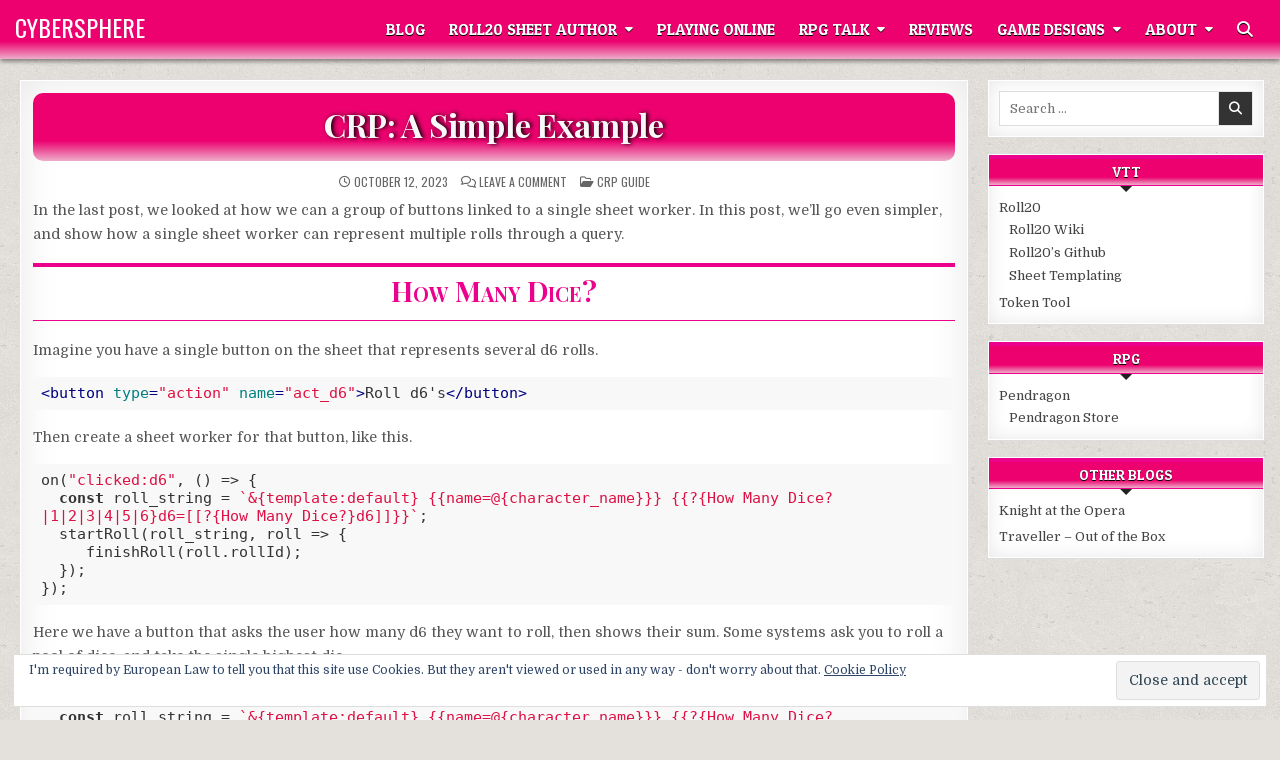

--- FILE ---
content_type: text/html; charset=UTF-8
request_url: https://cybersphere.me/crp-a-simple-example/
body_size: 22257
content:
<!DOCTYPE html>
<html lang="en-US">
<head>
<meta charset="UTF-8">
<meta name="viewport" content="width=device-width, initial-scale=1.0">
<link rel="profile" href="http://gmpg.org/xfn/11">
<meta name='robots' content='index, follow, max-image-preview:large, max-snippet:-1, max-video-preview:-1' />
	<style>img:is([sizes="auto" i], [sizes^="auto," i]) { contain-intrinsic-size: 3000px 1500px }</style>
	
	<!-- This site is optimized with the Yoast SEO plugin v26.8 - https://yoast.com/product/yoast-seo-wordpress/ -->
	<title>CRP: A Simple Example - Cybersphere</title>
	<link rel="canonical" href="https://cybersphere.me/crp-a-simple-example/" />
	<meta property="og:locale" content="en_US" />
	<meta property="og:type" content="article" />
	<meta property="og:title" content="CRP: A Simple Example - Cybersphere" />
	<meta property="og:description" content="Creating a very simple CRP button and worker, to demonstrate what CRP looks like." />
	<meta property="og:url" content="https://cybersphere.me/crp-a-simple-example/" />
	<meta property="og:site_name" content="Cybersphere" />
	<meta property="article:published_time" content="2023-10-12T21:00:16+00:00" />
	<meta property="article:modified_time" content="2023-11-11T21:10:15+00:00" />
	<meta property="og:image" content="https://cybersphere.me/wp-content/uploads/logo-crp2.png" />
	<meta property="og:image:width" content="480" />
	<meta property="og:image:height" content="125" />
	<meta property="og:image:type" content="image/png" />
	<meta name="author" content="GiGs" />
	<meta name="twitter:card" content="summary_large_image" />
	<meta name="twitter:label1" content="Written by" />
	<meta name="twitter:data1" content="GiGs" />
	<meta name="twitter:label2" content="Est. reading time" />
	<meta name="twitter:data2" content="2 minutes" />
	<script type="application/ld+json" class="yoast-schema-graph">{"@context":"https://schema.org","@graph":[{"@type":"Article","@id":"https://cybersphere.me/crp-a-simple-example/#article","isPartOf":{"@id":"https://cybersphere.me/crp-a-simple-example/"},"author":{"name":"GiGs","@id":"https://cybersphere.me/#/schema/person/b2710924672518e180c43ac5cc088e9a"},"headline":"CRP: A Simple Example","datePublished":"2023-10-12T21:00:16+00:00","dateModified":"2023-11-11T21:10:15+00:00","mainEntityOfPage":{"@id":"https://cybersphere.me/crp-a-simple-example/"},"wordCount":342,"commentCount":0,"publisher":{"@id":"https://cybersphere.me/#/schema/person/b2710924672518e180c43ac5cc088e9a"},"image":{"@id":"https://cybersphere.me/crp-a-simple-example/#primaryimage"},"thumbnailUrl":"https://cybersphere.me/wp-content/uploads/logo-crp2.png","articleSection":["CRP Guide"],"inLanguage":"en-US","potentialAction":[{"@type":"CommentAction","name":"Comment","target":["https://cybersphere.me/crp-a-simple-example/#respond"]}]},{"@type":"WebPage","@id":"https://cybersphere.me/crp-a-simple-example/","url":"https://cybersphere.me/crp-a-simple-example/","name":"CRP: A Simple Example - Cybersphere","isPartOf":{"@id":"https://cybersphere.me/#website"},"primaryImageOfPage":{"@id":"https://cybersphere.me/crp-a-simple-example/#primaryimage"},"image":{"@id":"https://cybersphere.me/crp-a-simple-example/#primaryimage"},"thumbnailUrl":"https://cybersphere.me/wp-content/uploads/logo-crp2.png","datePublished":"2023-10-12T21:00:16+00:00","dateModified":"2023-11-11T21:10:15+00:00","breadcrumb":{"@id":"https://cybersphere.me/crp-a-simple-example/#breadcrumb"},"inLanguage":"en-US","potentialAction":[{"@type":"ReadAction","target":["https://cybersphere.me/crp-a-simple-example/"]}]},{"@type":"ImageObject","inLanguage":"en-US","@id":"https://cybersphere.me/crp-a-simple-example/#primaryimage","url":"https://cybersphere.me/wp-content/uploads/logo-crp2.png","contentUrl":"https://cybersphere.me/wp-content/uploads/logo-crp2.png","width":480,"height":125},{"@type":"BreadcrumbList","@id":"https://cybersphere.me/crp-a-simple-example/#breadcrumb","itemListElement":[{"@type":"ListItem","position":1,"name":"Home","item":"https://cybersphere.me/"},{"@type":"ListItem","position":2,"name":"blog","item":"https://cybersphere.me/blog/"},{"@type":"ListItem","position":3,"name":"CRP: A Simple Example"}]},{"@type":"WebSite","@id":"https://cybersphere.me/#website","url":"https://cybersphere.me/","name":"Cybersphere","description":"RPGs and Roll20","publisher":{"@id":"https://cybersphere.me/#/schema/person/b2710924672518e180c43ac5cc088e9a"},"potentialAction":[{"@type":"SearchAction","target":{"@type":"EntryPoint","urlTemplate":"https://cybersphere.me/?s={search_term_string}"},"query-input":{"@type":"PropertyValueSpecification","valueRequired":true,"valueName":"search_term_string"}}],"inLanguage":"en-US"},{"@type":["Person","Organization"],"@id":"https://cybersphere.me/#/schema/person/b2710924672518e180c43ac5cc088e9a","name":"GiGs","image":{"@type":"ImageObject","inLanguage":"en-US","@id":"https://cybersphere.me/#/schema/person/image/","url":"https://secure.gravatar.com/avatar/bc0e9451790f4bc0c0af1e7984c57ab1dabe6b09a9490e0f809b8d987c9d8db4?s=96&d=mm&r=g","contentUrl":"https://secure.gravatar.com/avatar/bc0e9451790f4bc0c0af1e7984c57ab1dabe6b09a9490e0f809b8d987c9d8db4?s=96&d=mm&r=g","caption":"GiGs"},"logo":{"@id":"https://cybersphere.me/#/schema/person/image/"},"sameAs":["https://cybersphere.me"],"url":"https://cybersphere.me/author/cybersphere/"}]}</script>
	<!-- / Yoast SEO plugin. -->


<link rel='dns-prefetch' href='//www.googletagmanager.com' />
<link rel='dns-prefetch' href='//stats.wp.com' />
<link rel='dns-prefetch' href='//fonts.googleapis.com' />
<link rel='dns-prefetch' href='//jetpack.wordpress.com' />
<link rel='dns-prefetch' href='//s0.wp.com' />
<link rel='dns-prefetch' href='//public-api.wordpress.com' />
<link rel='dns-prefetch' href='//0.gravatar.com' />
<link rel='dns-prefetch' href='//1.gravatar.com' />
<link rel='dns-prefetch' href='//2.gravatar.com' />
<link rel='preconnect' href='//c0.wp.com' />
<link rel="alternate" type="application/rss+xml" title="Cybersphere &raquo; Feed" href="https://cybersphere.me/feed/" />
<link rel="alternate" type="application/rss+xml" title="Cybersphere &raquo; Comments Feed" href="https://cybersphere.me/comments/feed/" />
<link rel="alternate" type="application/rss+xml" title="Cybersphere &raquo; CRP: A Simple Example Comments Feed" href="https://cybersphere.me/crp-a-simple-example/feed/" />

<link rel='stylesheet' id='sdm-styles-css' href='https://cybersphere.me/wp-content/plugins/simple-download-monitor/css/sdm_wp_styles.css?ver=6.8.3' type='text/css' media='all' />
<link rel='stylesheet' id='wp-block-library-css' href='https://c0.wp.com/c/6.8.3/wp-includes/css/dist/block-library/style.min.css' type='text/css' media='all' />
<style id='classic-theme-styles-inline-css' type='text/css'>
/*! This file is auto-generated */
.wp-block-button__link{color:#fff;background-color:#32373c;border-radius:9999px;box-shadow:none;text-decoration:none;padding:calc(.667em + 2px) calc(1.333em + 2px);font-size:1.125em}.wp-block-file__button{background:#32373c;color:#fff;text-decoration:none}
</style>
<link rel='stylesheet' id='wpzoom-social-icons-block-style-css' href='https://cybersphere.me/wp-content/plugins/social-icons-widget-by-wpzoom/block/dist/style-wpzoom-social-icons.css?ver=4.5.1' type='text/css' media='all' />
<link rel='stylesheet' id='mediaelement-css' href='https://c0.wp.com/c/6.8.3/wp-includes/js/mediaelement/mediaelementplayer-legacy.min.css' type='text/css' media='all' />
<link rel='stylesheet' id='wp-mediaelement-css' href='https://c0.wp.com/c/6.8.3/wp-includes/js/mediaelement/wp-mediaelement.min.css' type='text/css' media='all' />
<style id='jetpack-sharing-buttons-style-inline-css' type='text/css'>
.jetpack-sharing-buttons__services-list{display:flex;flex-direction:row;flex-wrap:wrap;gap:0;list-style-type:none;margin:5px;padding:0}.jetpack-sharing-buttons__services-list.has-small-icon-size{font-size:12px}.jetpack-sharing-buttons__services-list.has-normal-icon-size{font-size:16px}.jetpack-sharing-buttons__services-list.has-large-icon-size{font-size:24px}.jetpack-sharing-buttons__services-list.has-huge-icon-size{font-size:36px}@media print{.jetpack-sharing-buttons__services-list{display:none!important}}.editor-styles-wrapper .wp-block-jetpack-sharing-buttons{gap:0;padding-inline-start:0}ul.jetpack-sharing-buttons__services-list.has-background{padding:1.25em 2.375em}
</style>
<link rel='stylesheet' id='visual-portfolio-block-filter-by-category-css' href='https://cybersphere.me/wp-content/plugins/visual-portfolio/build/gutenberg/blocks/filter-by-category/style.css?ver=1762845430' type='text/css' media='all' />
<link rel='stylesheet' id='visual-portfolio-block-pagination-css' href='https://cybersphere.me/wp-content/plugins/visual-portfolio/build/gutenberg/blocks/pagination/style.css?ver=1762845430' type='text/css' media='all' />
<link rel='stylesheet' id='visual-portfolio-block-sort-css' href='https://cybersphere.me/wp-content/plugins/visual-portfolio/build/gutenberg/blocks/sort/style.css?ver=1762845430' type='text/css' media='all' />
<link rel='stylesheet' id='syntax-highlighting-code-block-theme-css' href='https://cybersphere.me/wp-content/plugins/syntax-highlighting-code-block/vendor/scrivo/highlight-php/styles/github.css?ver=1.5.1' type='text/css' media='all' />
<style id='syntax-highlighting-code-block-inline-css' type='text/css'>
.wp-block-code {
	border: 0;
	padding: 0;
	-webkit-text-size-adjust: 100%;
	text-size-adjust: 100%;
}

.wp-block-code > span {
	display: block;
	overflow: auto;
}

.shcb-language {
	border: 0;
	clip: rect(1px, 1px, 1px, 1px);
	-webkit-clip-path: inset(50%);
	clip-path: inset(50%);
	height: 1px;
	margin: -1px;
	overflow: hidden;
	padding: 0;
	position: absolute;
	width: 1px;
	word-wrap: normal;
	word-break: normal;
}

.hljs {
	box-sizing: border-box;
}

.hljs.shcb-code-table {
	display: table;
	width: 100%;
}

.hljs.shcb-code-table > .shcb-loc {
	color: inherit;
	display: table-row;
	width: 100%;
}

.hljs.shcb-code-table .shcb-loc > span {
	display: table-cell;
}

.wp-block-code code.hljs:not(.shcb-wrap-lines) {
	white-space: pre;
}

.wp-block-code code.hljs.shcb-wrap-lines {
	white-space: pre-wrap;
}

.hljs.shcb-line-numbers {
	border-spacing: 0;
	counter-reset: line;
}

.hljs.shcb-line-numbers > .shcb-loc {
	counter-increment: line;
}

.hljs.shcb-line-numbers .shcb-loc > span {
	padding-left: 0.75em;
}

.hljs.shcb-line-numbers .shcb-loc::before {
	border-right: 1px solid #ddd;
	content: counter(line);
	display: table-cell;
	padding: 0 0.75em;
	text-align: right;
	-webkit-user-select: none;
	-moz-user-select: none;
	-ms-user-select: none;
	user-select: none;
	white-space: nowrap;
	width: 1%;
}

.hljs > mark.shcb-loc { background-color: #ddf6ff; }
</style>
<style id='global-styles-inline-css' type='text/css'>
:root{--wp--preset--aspect-ratio--square: 1;--wp--preset--aspect-ratio--4-3: 4/3;--wp--preset--aspect-ratio--3-4: 3/4;--wp--preset--aspect-ratio--3-2: 3/2;--wp--preset--aspect-ratio--2-3: 2/3;--wp--preset--aspect-ratio--16-9: 16/9;--wp--preset--aspect-ratio--9-16: 9/16;--wp--preset--color--black: #000000;--wp--preset--color--cyan-bluish-gray: #abb8c3;--wp--preset--color--white: #ffffff;--wp--preset--color--pale-pink: #f78da7;--wp--preset--color--vivid-red: #cf2e2e;--wp--preset--color--luminous-vivid-orange: #ff6900;--wp--preset--color--luminous-vivid-amber: #fcb900;--wp--preset--color--light-green-cyan: #7bdcb5;--wp--preset--color--vivid-green-cyan: #00d084;--wp--preset--color--pale-cyan-blue: #8ed1fc;--wp--preset--color--vivid-cyan-blue: #0693e3;--wp--preset--color--vivid-purple: #9b51e0;--wp--preset--gradient--vivid-cyan-blue-to-vivid-purple: linear-gradient(135deg,rgba(6,147,227,1) 0%,rgb(155,81,224) 100%);--wp--preset--gradient--light-green-cyan-to-vivid-green-cyan: linear-gradient(135deg,rgb(122,220,180) 0%,rgb(0,208,130) 100%);--wp--preset--gradient--luminous-vivid-amber-to-luminous-vivid-orange: linear-gradient(135deg,rgba(252,185,0,1) 0%,rgba(255,105,0,1) 100%);--wp--preset--gradient--luminous-vivid-orange-to-vivid-red: linear-gradient(135deg,rgba(255,105,0,1) 0%,rgb(207,46,46) 100%);--wp--preset--gradient--very-light-gray-to-cyan-bluish-gray: linear-gradient(135deg,rgb(238,238,238) 0%,rgb(169,184,195) 100%);--wp--preset--gradient--cool-to-warm-spectrum: linear-gradient(135deg,rgb(74,234,220) 0%,rgb(151,120,209) 20%,rgb(207,42,186) 40%,rgb(238,44,130) 60%,rgb(251,105,98) 80%,rgb(254,248,76) 100%);--wp--preset--gradient--blush-light-purple: linear-gradient(135deg,rgb(255,206,236) 0%,rgb(152,150,240) 100%);--wp--preset--gradient--blush-bordeaux: linear-gradient(135deg,rgb(254,205,165) 0%,rgb(254,45,45) 50%,rgb(107,0,62) 100%);--wp--preset--gradient--luminous-dusk: linear-gradient(135deg,rgb(255,203,112) 0%,rgb(199,81,192) 50%,rgb(65,88,208) 100%);--wp--preset--gradient--pale-ocean: linear-gradient(135deg,rgb(255,245,203) 0%,rgb(182,227,212) 50%,rgb(51,167,181) 100%);--wp--preset--gradient--electric-grass: linear-gradient(135deg,rgb(202,248,128) 0%,rgb(113,206,126) 100%);--wp--preset--gradient--midnight: linear-gradient(135deg,rgb(2,3,129) 0%,rgb(40,116,252) 100%);--wp--preset--font-size--small: 13px;--wp--preset--font-size--medium: 20px;--wp--preset--font-size--large: 36px;--wp--preset--font-size--x-large: 42px;--wp--preset--spacing--20: 0.44rem;--wp--preset--spacing--30: 0.67rem;--wp--preset--spacing--40: 1rem;--wp--preset--spacing--50: 1.5rem;--wp--preset--spacing--60: 2.25rem;--wp--preset--spacing--70: 3.38rem;--wp--preset--spacing--80: 5.06rem;--wp--preset--shadow--natural: 6px 6px 9px rgba(0, 0, 0, 0.2);--wp--preset--shadow--deep: 12px 12px 50px rgba(0, 0, 0, 0.4);--wp--preset--shadow--sharp: 6px 6px 0px rgba(0, 0, 0, 0.2);--wp--preset--shadow--outlined: 6px 6px 0px -3px rgba(255, 255, 255, 1), 6px 6px rgba(0, 0, 0, 1);--wp--preset--shadow--crisp: 6px 6px 0px rgba(0, 0, 0, 1);}:where(.is-layout-flex){gap: 0.5em;}:where(.is-layout-grid){gap: 0.5em;}body .is-layout-flex{display: flex;}.is-layout-flex{flex-wrap: wrap;align-items: center;}.is-layout-flex > :is(*, div){margin: 0;}body .is-layout-grid{display: grid;}.is-layout-grid > :is(*, div){margin: 0;}:where(.wp-block-columns.is-layout-flex){gap: 2em;}:where(.wp-block-columns.is-layout-grid){gap: 2em;}:where(.wp-block-post-template.is-layout-flex){gap: 1.25em;}:where(.wp-block-post-template.is-layout-grid){gap: 1.25em;}.has-black-color{color: var(--wp--preset--color--black) !important;}.has-cyan-bluish-gray-color{color: var(--wp--preset--color--cyan-bluish-gray) !important;}.has-white-color{color: var(--wp--preset--color--white) !important;}.has-pale-pink-color{color: var(--wp--preset--color--pale-pink) !important;}.has-vivid-red-color{color: var(--wp--preset--color--vivid-red) !important;}.has-luminous-vivid-orange-color{color: var(--wp--preset--color--luminous-vivid-orange) !important;}.has-luminous-vivid-amber-color{color: var(--wp--preset--color--luminous-vivid-amber) !important;}.has-light-green-cyan-color{color: var(--wp--preset--color--light-green-cyan) !important;}.has-vivid-green-cyan-color{color: var(--wp--preset--color--vivid-green-cyan) !important;}.has-pale-cyan-blue-color{color: var(--wp--preset--color--pale-cyan-blue) !important;}.has-vivid-cyan-blue-color{color: var(--wp--preset--color--vivid-cyan-blue) !important;}.has-vivid-purple-color{color: var(--wp--preset--color--vivid-purple) !important;}.has-black-background-color{background-color: var(--wp--preset--color--black) !important;}.has-cyan-bluish-gray-background-color{background-color: var(--wp--preset--color--cyan-bluish-gray) !important;}.has-white-background-color{background-color: var(--wp--preset--color--white) !important;}.has-pale-pink-background-color{background-color: var(--wp--preset--color--pale-pink) !important;}.has-vivid-red-background-color{background-color: var(--wp--preset--color--vivid-red) !important;}.has-luminous-vivid-orange-background-color{background-color: var(--wp--preset--color--luminous-vivid-orange) !important;}.has-luminous-vivid-amber-background-color{background-color: var(--wp--preset--color--luminous-vivid-amber) !important;}.has-light-green-cyan-background-color{background-color: var(--wp--preset--color--light-green-cyan) !important;}.has-vivid-green-cyan-background-color{background-color: var(--wp--preset--color--vivid-green-cyan) !important;}.has-pale-cyan-blue-background-color{background-color: var(--wp--preset--color--pale-cyan-blue) !important;}.has-vivid-cyan-blue-background-color{background-color: var(--wp--preset--color--vivid-cyan-blue) !important;}.has-vivid-purple-background-color{background-color: var(--wp--preset--color--vivid-purple) !important;}.has-black-border-color{border-color: var(--wp--preset--color--black) !important;}.has-cyan-bluish-gray-border-color{border-color: var(--wp--preset--color--cyan-bluish-gray) !important;}.has-white-border-color{border-color: var(--wp--preset--color--white) !important;}.has-pale-pink-border-color{border-color: var(--wp--preset--color--pale-pink) !important;}.has-vivid-red-border-color{border-color: var(--wp--preset--color--vivid-red) !important;}.has-luminous-vivid-orange-border-color{border-color: var(--wp--preset--color--luminous-vivid-orange) !important;}.has-luminous-vivid-amber-border-color{border-color: var(--wp--preset--color--luminous-vivid-amber) !important;}.has-light-green-cyan-border-color{border-color: var(--wp--preset--color--light-green-cyan) !important;}.has-vivid-green-cyan-border-color{border-color: var(--wp--preset--color--vivid-green-cyan) !important;}.has-pale-cyan-blue-border-color{border-color: var(--wp--preset--color--pale-cyan-blue) !important;}.has-vivid-cyan-blue-border-color{border-color: var(--wp--preset--color--vivid-cyan-blue) !important;}.has-vivid-purple-border-color{border-color: var(--wp--preset--color--vivid-purple) !important;}.has-vivid-cyan-blue-to-vivid-purple-gradient-background{background: var(--wp--preset--gradient--vivid-cyan-blue-to-vivid-purple) !important;}.has-light-green-cyan-to-vivid-green-cyan-gradient-background{background: var(--wp--preset--gradient--light-green-cyan-to-vivid-green-cyan) !important;}.has-luminous-vivid-amber-to-luminous-vivid-orange-gradient-background{background: var(--wp--preset--gradient--luminous-vivid-amber-to-luminous-vivid-orange) !important;}.has-luminous-vivid-orange-to-vivid-red-gradient-background{background: var(--wp--preset--gradient--luminous-vivid-orange-to-vivid-red) !important;}.has-very-light-gray-to-cyan-bluish-gray-gradient-background{background: var(--wp--preset--gradient--very-light-gray-to-cyan-bluish-gray) !important;}.has-cool-to-warm-spectrum-gradient-background{background: var(--wp--preset--gradient--cool-to-warm-spectrum) !important;}.has-blush-light-purple-gradient-background{background: var(--wp--preset--gradient--blush-light-purple) !important;}.has-blush-bordeaux-gradient-background{background: var(--wp--preset--gradient--blush-bordeaux) !important;}.has-luminous-dusk-gradient-background{background: var(--wp--preset--gradient--luminous-dusk) !important;}.has-pale-ocean-gradient-background{background: var(--wp--preset--gradient--pale-ocean) !important;}.has-electric-grass-gradient-background{background: var(--wp--preset--gradient--electric-grass) !important;}.has-midnight-gradient-background{background: var(--wp--preset--gradient--midnight) !important;}.has-small-font-size{font-size: var(--wp--preset--font-size--small) !important;}.has-medium-font-size{font-size: var(--wp--preset--font-size--medium) !important;}.has-large-font-size{font-size: var(--wp--preset--font-size--large) !important;}.has-x-large-font-size{font-size: var(--wp--preset--font-size--x-large) !important;}
:where(.wp-block-post-template.is-layout-flex){gap: 1.25em;}:where(.wp-block-post-template.is-layout-grid){gap: 1.25em;}
:where(.wp-block-columns.is-layout-flex){gap: 2em;}:where(.wp-block-columns.is-layout-grid){gap: 2em;}
:root :where(.wp-block-pullquote){font-size: 1.5em;line-height: 1.6;}
:where(.wp-block-visual-portfolio-loop.is-layout-flex){gap: 1.25em;}:where(.wp-block-visual-portfolio-loop.is-layout-grid){gap: 1.25em;}
</style>
<link rel='stylesheet' id='ns-category-widget-tree-style-css' href='https://cybersphere.me/wp-content/plugins/ns-category-widget/third-party/jstree/css/themes/default/style.min.css?ver=3.3.16' type='text/css' media='all' />
<link rel='stylesheet' id='rgg-simplelightbox-css' href='https://cybersphere.me/wp-content/plugins/responsive-gallery-grid/lib/simplelightbox/simplelightbox.min.css?ver=2.3.18' type='text/css' media='all' />
<link rel='stylesheet' id='slickstyle-css' href='https://cybersphere.me/wp-content/plugins/responsive-gallery-grid/lib/slick/slick.1.9.0.min.css?ver=2.3.18' type='text/css' media='all' />
<link rel='stylesheet' id='slick-theme-css' href='https://cybersphere.me/wp-content/plugins/responsive-gallery-grid/lib/slick/slick-theme.css?ver=2.3.18' type='text/css' media='all' />
<link rel='stylesheet' id='rgg-style-css' href='https://cybersphere.me/wp-content/plugins/responsive-gallery-grid/css/style.css?ver=2.3.18' type='text/css' media='all' />
<link rel='stylesheet' id='widgetopts-styles-css' href='https://cybersphere.me/wp-content/plugins/widget-options/assets/css/widget-options.css?ver=4.1.2' type='text/css' media='all' />
<link rel='stylesheet' id='light-style-css' href='https://cybersphere.me/wp-content/plugins/organize-series/orgSeriesLightTheme.css?ver=6.8.3' type='text/css' media='all' />
<link rel='stylesheet' id='chld_thm_cfg_parent-css' href='https://cybersphere.me/wp-content/themes/gridme/style.css?ver=6.8.3' type='text/css' media='all' />
<link rel='stylesheet' id='gridme-maincss-css' href='https://cybersphere.me/wp-content/themes/gridme-child/style.css' type='text/css' media='all' />
<link rel='stylesheet' id='fontawesome-css' href='https://cybersphere.me/wp-content/themes/gridme/assets/css/all.min.css' type='text/css' media='all' />
<link rel='stylesheet' id='chld_thm_cfg_separate-css' href='https://cybersphere.me/wp-content/themes/gridme-child/ctc-style.css?ver=1.0.4.1650912709' type='text/css' media='all' />
<link rel='stylesheet' id='gridme-webfont-css' href='//fonts.googleapis.com/css?family=Playfair+Display:400,400i,700,700i|Domine:400,700|Oswald:400,700|Patua+One&#038;display=swap' type='text/css' media='all' />
<link rel='stylesheet' id='recent-posts-widget-with-thumbnails-public-style-css' href='https://cybersphere.me/wp-content/plugins/recent-posts-widget-with-thumbnails/public.css?ver=7.1.1' type='text/css' media='all' />
<link rel='stylesheet' id='wpzoom-social-icons-socicon-css' href='https://cybersphere.me/wp-content/plugins/social-icons-widget-by-wpzoom/assets/css/wpzoom-socicon.css?ver=1753081968' type='text/css' media='all' />
<link rel='stylesheet' id='wpzoom-social-icons-genericons-css' href='https://cybersphere.me/wp-content/plugins/social-icons-widget-by-wpzoom/assets/css/genericons.css?ver=1753081968' type='text/css' media='all' />
<link rel='stylesheet' id='wpzoom-social-icons-academicons-css' href='https://cybersphere.me/wp-content/plugins/social-icons-widget-by-wpzoom/assets/css/academicons.min.css?ver=1753081968' type='text/css' media='all' />
<link rel='stylesheet' id='wpzoom-social-icons-font-awesome-3-css' href='https://cybersphere.me/wp-content/plugins/social-icons-widget-by-wpzoom/assets/css/font-awesome-3.min.css?ver=1753081968' type='text/css' media='all' />
<link rel='stylesheet' id='dashicons-css' href='https://c0.wp.com/c/6.8.3/wp-includes/css/dashicons.min.css' type='text/css' media='all' />
<link rel='stylesheet' id='wpzoom-social-icons-styles-css' href='https://cybersphere.me/wp-content/plugins/social-icons-widget-by-wpzoom/assets/css/wpzoom-social-icons-styles.css?ver=1753081968' type='text/css' media='all' />
<link rel='stylesheet' id='enlighterjs-css' href='https://cybersphere.me/wp-content/plugins/enlighter/cache/enlighterjs.min.css?ver=7PKFQV9uyULMr89' type='text/css' media='all' />
<style id='kadence-blocks-global-variables-inline-css' type='text/css'>
:root {--global-kb-font-size-sm:clamp(0.8rem, 0.73rem + 0.217vw, 0.9rem);--global-kb-font-size-md:clamp(1.1rem, 0.995rem + 0.326vw, 1.25rem);--global-kb-font-size-lg:clamp(1.75rem, 1.576rem + 0.543vw, 2rem);--global-kb-font-size-xl:clamp(2.25rem, 1.728rem + 1.63vw, 3rem);--global-kb-font-size-xxl:clamp(2.5rem, 1.456rem + 3.26vw, 4rem);--global-kb-font-size-xxxl:clamp(2.75rem, 0.489rem + 7.065vw, 6rem);}:root {--global-palette1: #3182CE;--global-palette2: #2B6CB0;--global-palette3: #1A202C;--global-palette4: #2D3748;--global-palette5: #4A5568;--global-palette6: #718096;--global-palette7: #EDF2F7;--global-palette8: #F7FAFC;--global-palette9: #ffffff;}
</style>
<link rel='preload' as='font'  id='wpzoom-social-icons-font-academicons-woff2-css' href='https://cybersphere.me/wp-content/plugins/social-icons-widget-by-wpzoom/assets/font/academicons.woff2?v=1.9.2'  type='font/woff2' crossorigin />
<link rel='preload' as='font'  id='wpzoom-social-icons-font-fontawesome-3-woff2-css' href='https://cybersphere.me/wp-content/plugins/social-icons-widget-by-wpzoom/assets/font/fontawesome-webfont.woff2?v=4.7.0'  type='font/woff2' crossorigin />
<link rel='preload' as='font'  id='wpzoom-social-icons-font-genericons-woff-css' href='https://cybersphere.me/wp-content/plugins/social-icons-widget-by-wpzoom/assets/font/Genericons.woff'  type='font/woff' crossorigin />
<link rel='preload' as='font'  id='wpzoom-social-icons-font-socicon-woff2-css' href='https://cybersphere.me/wp-content/plugins/social-icons-widget-by-wpzoom/assets/font/socicon.woff2?v=4.5.1'  type='font/woff2' crossorigin />
<script type="text/javascript" src="https://c0.wp.com/c/6.8.3/wp-includes/js/jquery/jquery.min.js" id="jquery-core-js"></script>
<script type="text/javascript" src="https://c0.wp.com/c/6.8.3/wp-includes/js/jquery/jquery-migrate.min.js" id="jquery-migrate-js"></script>
<script type="text/javascript" id="sdm-scripts-js-extra">
/* <![CDATA[ */
var sdm_ajax_script = {"ajaxurl":"https:\/\/cybersphere.me\/wp-admin\/admin-ajax.php"};
/* ]]> */
</script>
<script type="text/javascript" src="https://cybersphere.me/wp-content/plugins/simple-download-monitor/js/sdm_wp_scripts.js?ver=6.8.3" id="sdm-scripts-js"></script>
<!--[if lt IE 9]>
<script type="text/javascript" src="https://cybersphere.me/wp-content/themes/gridme/assets/js/respond.min.js" id="respond-js"></script>
<![endif]-->

<!-- Google tag (gtag.js) snippet added by Site Kit -->
<!-- Google Analytics snippet added by Site Kit -->
<script type="text/javascript" src="https://www.googletagmanager.com/gtag/js?id=G-GTGVLDVH8L" id="google_gtagjs-js" async></script>
<script type="text/javascript" id="google_gtagjs-js-after">
/* <![CDATA[ */
window.dataLayer = window.dataLayer || [];function gtag(){dataLayer.push(arguments);}
gtag("set","linker",{"domains":["cybersphere.me"]});
gtag("js", new Date());
gtag("set", "developer_id.dZTNiMT", true);
gtag("config", "G-GTGVLDVH8L");
/* ]]> */
</script>
<link rel="https://api.w.org/" href="https://cybersphere.me/wp-json/" /><link rel="alternate" title="JSON" type="application/json" href="https://cybersphere.me/wp-json/wp/v2/posts/10074" /><link rel="EditURI" type="application/rsd+xml" title="RSD" href="https://cybersphere.me/xmlrpc.php?rsd" />
<meta name="generator" content="WordPress 6.8.3" />
<link rel='shortlink' href='https://wp.me/pdMWF3-2Cu' />
<link rel="alternate" title="oEmbed (JSON)" type="application/json+oembed" href="https://cybersphere.me/wp-json/oembed/1.0/embed?url=https%3A%2F%2Fcybersphere.me%2Fcrp-a-simple-example%2F" />
<link rel="alternate" title="oEmbed (XML)" type="text/xml+oembed" href="https://cybersphere.me/wp-json/oembed/1.0/embed?url=https%3A%2F%2Fcybersphere.me%2Fcrp-a-simple-example%2F&#038;format=xml" />
<meta name="cdp-version" content="1.5.0" /><meta name="generator" content="Site Kit by Google 1.170.0" /><script type='text/javascript'>
/* <![CDATA[ */
var VPData = {"version":"3.4.1","pro":false,"__":{"couldnt_retrieve_vp":"Couldn't retrieve Visual Portfolio ID.","pswp_close":"Close (Esc)","pswp_share":"Share","pswp_fs":"Toggle fullscreen","pswp_zoom":"Zoom in\/out","pswp_prev":"Previous (arrow left)","pswp_next":"Next (arrow right)","pswp_share_fb":"Share on Facebook","pswp_share_tw":"Tweet","pswp_share_x":"X","pswp_share_pin":"Pin it","pswp_download":"Download","fancybox_close":"Close","fancybox_next":"Next","fancybox_prev":"Previous","fancybox_error":"The requested content cannot be loaded. <br \/> Please try again later.","fancybox_play_start":"Start slideshow","fancybox_play_stop":"Pause slideshow","fancybox_full_screen":"Full screen","fancybox_thumbs":"Thumbnails","fancybox_download":"Download","fancybox_share":"Share","fancybox_zoom":"Zoom"},"settingsPopupGallery":{"enable_on_wordpress_images":false,"vendor":"fancybox","deep_linking":false,"deep_linking_url_to_share_images":false,"show_arrows":true,"show_counter":true,"show_zoom_button":true,"show_fullscreen_button":true,"show_share_button":true,"show_close_button":true,"show_thumbs":true,"show_download_button":false,"show_slideshow":false,"click_to_zoom":true,"restore_focus":true},"screenSizes":[320,576,768,992,1200]};
/* ]]> */
</script>
		<noscript>
			<style type="text/css">
				.vp-portfolio__preloader-wrap{display:none}.vp-portfolio__filter-wrap,.vp-portfolio__items-wrap,.vp-portfolio__pagination-wrap,.vp-portfolio__sort-wrap{opacity:1;visibility:visible}.vp-portfolio__item .vp-portfolio__item-img noscript+img,.vp-portfolio__thumbnails-wrap{display:none}
			</style>
		</noscript>
		<style>

	.enlighter-t-enlighter .enlighter-text {
		color: red;
	}
	.enlighter-t-enlighter .enlighter-x12 {
	  color: blue;
	  text-decoration: none;
	}

</style>
	<style>img#wpstats{display:none}</style>
		<link rel="pingback" href="https://cybersphere.me/xmlrpc.php"><style type="text/css">.broken_link, a.broken_link {
	text-decoration: line-through;
}</style>    <style type="text/css">
            .gridme-site-title, .gridme-site-title a, .gridme-site-title a:hover, .gridme-site-title a:focus, .gridme-site-title a:active, .gridme-site-description {color: #ffffff;}
        </style>
    <style type="text/css" id="custom-background-css">
body.custom-background { background-image: url("https://cybersphere.me/wp-content/themes/gridme/assets/images/background.png"); background-position: left top; background-size: auto; background-repeat: repeat; background-attachment: fixed; }
</style>
			<style type="text/css">
			/* If html does not have either class, do not show lazy loaded images. */
			html:not(.vp-lazyload-enabled):not(.js) .vp-lazyload {
				display: none;
			}
		</style>
		<script>
			document.documentElement.classList.add(
				'vp-lazyload-enabled'
			);
		</script>
				<style type="text/css" id="wp-custom-css">
			/* widget separation is too high */
.gridme-sidebar-widget-areas .widget {
	margin-bottom: 20px;
}
.gridme-sidebar-widget-areas .widget li {
  padding: 0 0 6px 0px;
}
.gridme-sidebar-widget-areas .widget li li {
	padding: 0 0 0 10px;
}

/* font size */
.entry-content p,
.entry-content ol,
.entry-content ul {
	font-size: 110%;
	
}

/* temporary date box */
.gridme-grid-post .gridme-grid-datebox {
	width:47px;
}

.gridme-grid-post-details {
	height: 100px;
}

.gridme-grid-post,
.gridme-sidebar-widget-areas .widget {
	margin-bottom: 15px;
}

h2 {
	font-variant-caps: small-caps;
	background-color: none; /*black; */
	border-radius:5px;
	color: #ec008c; /* #f8f8f8;*/
	padding: 5px;
	padding-top: 10px;
	padding-bottom: 15px;
	border: 1pt solid #ec008c;
text-align: center;
	text-decoration: none;
}
h3 {
  text-decoration: underline;
}
.entry-title {
	font: normal bold 32px 'Playfair Display',Arial,sans-serif;
		/* normal normal 32px Domine,Arial,Helvetica,sans-serif; */
	background-color: black;
	padding: 10px;
	padding-bottom: 15px;
	border-radius: 10px;
	color: #f8f8f8;
	
}
.entry-title a,
.entry-title a:hover {
	color: #f8f8f8;
	text-shadow: 2px 0px 4px #000000;
}
/* roll20 colours */
h1, /* h2, */
h1.page-title,
.entry-title,
.gridme-header-inside,
.gridme-sidebar-widget-areas .widget .gridme-widget-title,
.gridme-grid-post .gridme-grid-datebox{
	color: #FFF;
	background-color: #ec008c;
	border-color: #ec008c;
}
h1.gridme-site-title {
	background: transparent;
}
/* no gradient on datebox */
h1, /* h2, */ 
h1.page-title,
.entry-title,
.gridme-header-inside,
.gridme-sidebar-widget-areas .widget .gridme-widget-title {
  background: linear-gradient(0deg, rgba(238,174,202,1) 0%, rgba(236,0,110,1) 30%);
}

h2 {
	border-radius: 15px;
	color: #FFF;
	background-color: #ec008c;
	border-color: #ec008c;
}

p {
	border-radius: 15px;
}
.gridme-page-header-inside {
	width: 100%;
}
.gridme-grid-post .gridme-grid-datebox {
	border-radius: 10px;
}
h1.page-title {
	padding: 10px 50px 15px 50px;
	border-radius: 10px;
}

/* active tab colour */
.wp-block-kadence-tabs .kt-tabs-wrap > .kt-tabs-title-list li.kt-tab-title-active .kt-tab-title {
	background: #ec008c;
}

div.enlighter {
	background-color: whitesmoke;
}

.curved {
	border-radius: 10%;
}

div.taxonomy-description {
  background-color: #ffffff;
  color: #333;
  text-shadow: none;
	padding: 10px;
	margin-left: 7px;
	margin-right: 7px;
	border-bottom-left-radius: 10px;
	border-bottom-right-radius: 10px;
}

/* footer titles */
#gridme-footer-blocks .widget .gridme-widget-title {
	padding-top: 7px;
}

.gridme-primary-nav-menu > li > a {
  font-size: 120%;
}

h2 {
border-radius: 0;
color: #ec008c;
background-color: transparent;
border: 0;
border-bottom: 1pt solid #ec008c;
border-top: 3pt solid #ec008c;
}
h3 {
	color: #ec008c;
}

.gridme-logo {
	-webkit-flex: 0 0 18%;
	width: 18%;
	max-width: 18%;
	
}
.gridme-header-menu {
	-webkit-flex: 0 0 80%;
	width: 80%;
	max-width: 80%;
}

.wp-block-kadence-tabs .kt-tabs-wrap > .kt-tabs-title-list li.kt-tab-title-active .kt-tab-title {
	color: white;
}
.kt-tabs-wrap  > .kt-tabs-content-wrap > .wp-block-kadence-tab {
	border-top-color: #ec008c;
}

ul.lcp_catlist li a {
	font-weight:bold;
	color: #ec008c;
}
div.seriesbox {
	display:none;
}
div.seriesbox a,
span.series-nav-left a,
.entry-content a {
	color: #ec008c;
}
.wp-block-kadence-tabs .kt-tabs-mobile-layout-accordion > .kt-tabs-title-list li.kt-tab-title-active .kt-tab-title,
.wp-block-kadence-tabs .kt-tabs-mobile-layout-accordion > .kt-tabs-content-wrap > .kt-tabs-accordion-title.kt-tab-title-active .kt-tab-title{
	background-color: #ec008c;
}

.entry-content ul.lcp_catlist {
	list-style: decimal;
}

.gridme-featured-posts-area .widget {
	text-align: center;
}

#post-5420 div.seriesbox {
	display: none;
}

.border-top {
	border-top: 1pt solid black;
	border-left: 1pt solid black;
	border-right: 1pt solid black;
	background-color: antiquewhite;
	color:black;
	margin-bottom: 0;
	padding-bottom: 12px;
	margin-left: 2%;
	margin-right: 2%;
	padding-left: 1%;
	padding-right: 1%;
	padding-top: 8px;
	border-top-left-radius: 10px;
	border-top-right-radius: 10px;
}
.border-bottom {
	border-bottom: 1pt solid black;
	border-left: 1pt solid black;
	border-right: 1pt solid black;
	background-color: antiquewhite;
	border-radius: 0;
	margin-left: 2%;
	margin-right: 2%;
	padding-left: 1%;
	padding-right: 1%;
	border-bottom-left-radius: 10px;
	border-bottom-right-radius: 10px;
}

#gridme-posts-wrapper div.so-panel {
	margin-bottom: 0;
}

.panel-grid.panel-no-style {
	margin-bottom: 0px !important;
	text-align: center;
}
.panel-grid-cell h3.widget-title {
  margin-top: 15px;
	margin-bottom: 5px;
}

.panel-grid-cell .panel-last-child {
  margin-bottom: 0;
  width: 107%;
	margin-left: -10px;
}
.series-nav-right  {
	float:right
}
.gridme-masonry-inactive .gridme-grid-post.gridme-4-col {
	margin-right: 5px;
}

.front-page .gridme-grid-post .gridme-grid-datebox {
  width: 60px;
}
.front-page .gridme-grid-post .gridme-grid-datebox {
  height:75px;
 }
.front-page .gridme-grid-post .gridme-grid-datebox .gridme-grid-datebox-day {
  font-size: 24px;
}
.front-page .gridme-grid-post .gridme-grid-datebox .gridme-grid-datebox-month,
.front-page .gridme-grid-post .gridme-grid-datebox .gridme-grid-datebox-year
 {
  font-size: 16px;
}

#post-8842 h2, #post-8842 h3 {
	clear: none;
}
.heading-band,
.heading-band a {
   background-color: #ec008c;
	color: white;
}
.heading-band {
	border-radius: 10px;
	font-size: 170%;
  margin-top: 20px;
}
div.gridme-box-inside a:hover {
	color:yellow; 
	text-decoration: underline;
	background:#ec008c;
	  padding: 5px;
  margin-left: -5px;
	border-radius: 5px;
	
}
.heading-band a:hover {
	color:yellow;
}

div.front-page a:hover {
	background:initial;
}

p.emphasis {
	font-weight: bold;
	background-color: #ec008c;
	color: white;
	margin-bottom: 2px;
}
#ez-toc-container.ez-toc-black {
  background: #ec008c;
	border-radius: 15px;
}
#ez-toc-container .ez-toc-link:hover,
#ez-toc-container .ez-toc-link:visited {
	background-color: blue;	
}

div.display-posts-online {
	display: grid;
	grid-template-columns: repeat(4, 25%);
	text-align: center;
}
div.display-posts-online div.listing-item {
	display: grid;
}

div.display-posts-online div.listing-item a.image,
div.display-posts-online div.listing-item .title,
div.display-posts-online div.listing-item .excerpt {
	grid-column: 1 / -1;

}
div.display-posts-online div.listing-item .excerpt-dash {
	display: none;
}
.small-column {
	font-size: 70% !important;
}		</style>
		</head>

<body class="wp-singular post-template-default single single-post postid-10074 single-format-standard custom-background wp-theme-gridme wp-child-theme-gridme-child page-id-10074 gridme-animated gridme-fadein gridme-theme-is-active gridme-layout-type-full gridme-masonry-inactive gridme-header-menu-active gridme-tagline-inactive gridme-primary-menu-active gridme-primary-mobile-menu-active gridme-secondary-mobile-menu-active gridme-secondary-menu-centered gridme-footer-social-buttons-active gridme-uc-links" id="gridme-site-body" itemscope="itemscope" itemtype="http://schema.org/WebPage">
<a class="skip-link screen-reader-text" href="#gridme-content-wrapper">Skip to content</a>



<div class="gridme-site-header gridme-container" id="gridme-header" itemscope="itemscope" itemtype="http://schema.org/WPHeader" role="banner">
<div class="gridme-head-content gridme-clearfix" id="gridme-head-content">

<div class="gridme-header-inside gridme-clearfix">
<div class="gridme-header-inside-content gridme-clearfix">
<div class="gridme-outer-wrapper">
<div class="gridme-header-inside-container">

<div class="gridme-logo">
    <div class="site-branding">
                  <p class="gridme-site-title"><a href="https://cybersphere.me/" rel="home" data-wpel-link="internal">Cybersphere</a></p>
                    </div>
</div>

<div class="gridme-header-menu">
<div class="gridme-container gridme-primary-menu-container gridme-clearfix">
<div class="gridme-primary-menu-container-inside gridme-clearfix">
<nav class="gridme-nav-primary" id="gridme-primary-navigation" itemscope="itemscope" itemtype="http://schema.org/SiteNavigationElement" role="navigation" aria-label="Primary Menu">
<button class="gridme-primary-responsive-menu-icon" aria-controls="gridme-menu-primary-navigation" aria-expanded="false">Menu</button>
<ul id="gridme-menu-primary-navigation" class="gridme-primary-nav-menu gridme-menu-primary gridme-clearfix"><li id="menu-item-8501" class="menu-item menu-item-type-custom menu-item-object-custom menu-item-8501"><a href="https://cybersphere.me/blog/" data-wpel-link="internal">Blog</a></li>
<li id="menu-item-5625" class="menu-item menu-item-type-post_type menu-item-object-post menu-item-has-children menu-item-5625"><a href="https://cybersphere.me/roll20-sheet-author-master-list/" data-wpel-link="internal">Roll20 Sheet Author</a>
<ul class="sub-menu">
	<li id="menu-item-5639" class="menu-item menu-item-type-post_type menu-item-object-post menu-item-5639"><a href="https://cybersphere.me/guide-to-the-guide/" data-wpel-link="internal">Guide to the Guide</a></li>
	<li id="menu-item-4245" class="menu-item menu-item-type-post_type menu-item-object-post menu-item-4245"><a href="https://cybersphere.me/html-building-blocks/" data-wpel-link="internal">HTML</a></li>
	<li id="menu-item-4244" class="menu-item menu-item-type-post_type menu-item-object-post menu-item-4244"><a href="https://cybersphere.me/guide-to-css-styling-a-character-sheet/" data-wpel-link="internal">CSS</a></li>
	<li id="menu-item-4246" class="menu-item menu-item-type-post_type menu-item-object-post menu-item-4246"><a href="https://cybersphere.me/sheet-workers-automating-the-sheet/" data-wpel-link="internal">Sheet Workers</a></li>
	<li id="menu-item-8768" class="menu-item menu-item-type-post_type menu-item-object-post menu-item-8768"><a href="https://cybersphere.me/repeating-section/" data-wpel-link="internal">Repeating Sections</a></li>
	<li id="menu-item-9903" class="menu-item menu-item-type-post_type menu-item-object-page menu-item-9903"><a href="https://cybersphere.me/guide-to-rolltemplates-and-translations/" data-wpel-link="internal">rollTemplates</a></li>
	<li id="menu-item-11340" class="menu-item menu-item-type-post_type menu-item-object-page menu-item-11340"><a href="https://cybersphere.me/guide-to-custom-roll-parsing/" data-wpel-link="internal">Custom Roll Parsing</a></li>
	<li id="menu-item-12152" class="menu-item menu-item-type-post_type menu-item-object-page menu-item-12152"><a href="https://cybersphere.me/guide-to-rolltemplates-and-translations/" data-wpel-link="internal">Translations</a></li>
	<li id="menu-item-13092" class="menu-item menu-item-type-post_type menu-item-object-page menu-item-13092"><a href="https://cybersphere.me/guide-to-sheet-templating/" data-wpel-link="internal">Templating with Handlebars</a></li>
</ul>
</li>
<li id="menu-item-1513" class="menu-item menu-item-type-taxonomy menu-item-object-category menu-item-1513"><a href="https://cybersphere.me/category/online/playing-roll20/" data-wpel-link="internal">Playing Online</a></li>
<li id="menu-item-923" class="menu-item menu-item-type-taxonomy menu-item-object-category menu-item-has-children menu-item-923"><a href="https://cybersphere.me/category/thinking/" data-wpel-link="internal">RPG Talk</a>
<ul class="sub-menu">
	<li id="menu-item-925" class="menu-item menu-item-type-taxonomy menu-item-object-category menu-item-925"><a href="https://cybersphere.me/category/thinking/pendragon/" data-wpel-link="internal">Pendragon</a></li>
</ul>
</li>
<li id="menu-item-8776" class="menu-item menu-item-type-post_type menu-item-object-page menu-item-8776"><a href="https://cybersphere.me/game-reviews/" data-wpel-link="internal">Reviews</a></li>
<li id="menu-item-8765" class="menu-item menu-item-type-post_type menu-item-object-page menu-item-has-children menu-item-8765"><a href="https://cybersphere.me/game-designs/" data-wpel-link="internal">Game Designs</a>
<ul class="sub-menu">
	<li id="menu-item-11517" class="menu-item menu-item-type-post_type menu-item-object-page menu-item-11517"><a href="https://cybersphere.me/starscape/" data-wpel-link="internal">Starscape</a></li>
	<li id="menu-item-13096" class="menu-item menu-item-type-post_type menu-item-object-page menu-item-13096"><a href="https://cybersphere.me/carrington/" data-wpel-link="internal">The Carrington Event</a></li>
	<li id="menu-item-8766" class="menu-item menu-item-type-post_type menu-item-object-page menu-item-8766"><a href="https://cybersphere.me/legends-never-die/" data-wpel-link="internal">Legends Never Die!</a></li>
	<li id="menu-item-11518" class="menu-item menu-item-type-post_type menu-item-object-page menu-item-11518"><a href="https://cybersphere.me/more-games/" data-wpel-link="internal">More Games</a></li>
</ul>
</li>
<li id="menu-item-1693" class="menu-item menu-item-type-post_type menu-item-object-page menu-item-has-children menu-item-1693"><a href="https://cybersphere.me/about/" data-wpel-link="internal">About</a>
<ul class="sub-menu">
	<li id="menu-item-1692" class="menu-item menu-item-type-post_type menu-item-object-page menu-item-1692"><a href="https://cybersphere.me/portfolio/" data-wpel-link="internal">Portfolio</a></li>
</ul>
</li>
<li class="gridme-header-icon-search-item"><a href="#" aria-label="Search Button" class="gridme-header-icon-search"><i class="fas fa-search" aria-hidden="true" title="Search"></i></a></li></ul></nav>
</div>
</div>
</div>

</div>
</div>
</div>
</div>

</div><!--/#gridme-head-content -->
</div><!--/#gridme-header -->

<div id="gridme-search-overlay-wrap" class="gridme-search-overlay">
  <div class="gridme-search-overlay-content">
    
<form role="search" method="get" class="gridme-search-form" action="https://cybersphere.me/">
<label>
    <span class="gridme-sr-only">Search for:</span>
    <input type="search" class="gridme-search-field" placeholder="Search &hellip;" value="" name="s" />
</label>
<input type="submit" class="gridme-search-submit" value="&#xf002;" />
</form>  </div>
  <button class="gridme-search-closebtn" aria-label="Close Search" title="Close Search">&#xD7;</button>
</div>


<div id="gridme-header-end"></div>




<div class="gridme-outer-wrapper" id="gridme-wrapper-outside">

<div class="gridme-container gridme-clearfix" id="gridme-wrapper">
<div class="gridme-content-wrapper gridme-clearfix" id="gridme-content-wrapper">
<div class="gridme-main-wrapper gridme-clearfix" id="gridme-main-wrapper" itemscope="itemscope" itemtype="http://schema.org/Blog" role="main">
<div class="theiaStickySidebar">
<div class="gridme-main-wrapper-inside gridme-clearfix">




<div class="gridme-posts-wrapper" id="gridme-posts-wrapper">



<article id="post-10074" class="gridme-post-singular gridme-box post-10074 post type-post status-publish format-standard has-post-thumbnail hentry category-crp-guide series-crp-system-examples wpcat-360-id">
<div class="gridme-box-inside">

    
        <header class="entry-header">
    <div class="entry-header-inside gridme-clearfix">
                    <h1 class="post-title entry-title"><a href="https://cybersphere.me/crp-a-simple-example/" rel="bookmark" data-wpel-link="internal">CRP: A Simple Example</a></h1>        
                    <div class="gridme-entry-meta-single">
        <span class="gridme-entry-meta-single-date"><i class="far fa-clock" aria-hidden="true"></i>&nbsp;October 12, 2023</span>        <span class="gridme-entry-meta-single-comments"><i class="far fa-comments" aria-hidden="true"></i>&nbsp;<a href="https://cybersphere.me/crp-a-simple-example/#respond" data-wpel-link="internal">Leave a Comment<span class="gridme-sr-only"> on CRP: A Simple Example</span></a></span>
        <span class="gridme-entry-meta-single-cats"><i class="far fa-folder-open" aria-hidden="true"></i>&nbsp;<span class="gridme-sr-only">Posted in </span><a href="https://cybersphere.me/category/sheet-author/custom-roll-parsing/crp-guide/" rel="category tag" data-wpel-link="internal">CRP Guide</a></span>        </div>
        </div>
    </header><!-- .entry-header -->
    
    
    <div class="entry-content gridme-clearfix">
            <div class="seriesbox"><div class="center"><br /><a href="https://cybersphere.me/series/crp-system-examples/" class="series-354" title="CRP System Examples" data-wpel-link="internal">CRP System Examples</a></div><ol class="serieslist-ol"><li class="serieslist-li"><a href="https://cybersphere.me/custom-roll-parsing-a-detailed-example/" title="Custom Roll Parsing: A Detailed Example" data-wpel-link="internal">Custom Roll Parsing: A Detailed Example</a></li> <li class="serieslist-li"><a href="https://cybersphere.me/crp-damage-rolls-in-champions/" title="CRP: Damage Rolls in Champions" data-wpel-link="internal">CRP: Damage Rolls in Champions</a></li> <li class="serieslist-li"><a href="https://cybersphere.me/crp-fudge-and-fate/" title="CRP: Fudge and Fate" data-wpel-link="internal">CRP: Fudge and Fate</a></li> <li class="serieslist-li"><a href="https://cybersphere.me/crp-multiple-dice-criticals-hero-and-gurps/" title="CRP: Criticals on Multiple Dice (HERO and GURPS)" data-wpel-link="internal">CRP: Criticals on Multiple Dice (HERO and GURPS)</a></li> <li class="serieslist-li"><a href="https://cybersphere.me/crp-octane-and-inspectres/" title="CRP: OctaNe and Inspectres" data-wpel-link="internal">CRP: OctaNe and Inspectres</a></li> <li class="serieslist-li"><a href="https://cybersphere.me/crp-essence/" title="CRP: Essence 20" data-wpel-link="internal">CRP: Essence 20</a></li> <li class="serieslist-li"><a href="https://cybersphere.me/crp-spell-slots/" title="CRP: Spell Slots" data-wpel-link="internal">CRP: Spell Slots</a></li> <li class="serieslist-li-current">CRP: A Simple Example</li></ol></div>
<p>In the last post, we looked at how we can a group of buttons linked to a single sheet worker. In this post, we&#8217;ll go even simpler, and show how a single sheet worker can represent multiple rolls through a query.</p>



<h2 class="wp-block-heading">How Many Dice?</h2>



<p>Imagine you have a single button on the sheet that represents several d6 rolls.</p>


<pre class="wp-block-code" aria-describedby="shcb-language-1" data-shcb-language-name="HTML, XML" data-shcb-language-slug="xml"><span><code lang="xml" class="hljs language-xml shcb-wrap-lines language-xml"><span class="hljs-tag">&lt;<span class="hljs-name">button</span> <span class="hljs-attr">type</span>=<span class="hljs-string">"action"</span> <span class="hljs-attr">name</span>=<span class="hljs-string">"act_d6"</span>&gt;</span>Roll d6's<span class="hljs-tag">&lt;/<span class="hljs-name">button</span>&gt;</span></code></span><small class="shcb-language" id="shcb-language-1"><span class="shcb-language__label">Code language:</span> <span class="shcb-language__name">HTML, XML</span> <span class="shcb-language__paren">(</span><span class="shcb-language__slug">xml</span><span class="shcb-language__paren">)</span></small></pre>


<p>Then create a sheet worker for that button, like this.</p>


<pre class="wp-block-code" aria-describedby="shcb-language-2" data-shcb-language-name="JavaScript" data-shcb-language-slug="javascript"><span><code lang="javascript" class="hljs language-javascript shcb-wrap-lines language-javascript">on(<span class="hljs-string">"clicked:d6"</span>, () =&gt; {
  <span class="hljs-keyword">const</span> roll_string = <span class="hljs-string">`&amp;{template:default} {{name=@{character_name}}} {{?{How Many Dice?|1|2|3|4|5|6}d6=&#91;&#91;?{How Many Dice?}d6]]}}`</span>;
  startRoll(roll_string, roll =&gt; {
     finishRoll(roll.rollId);
  });
});</code></span><small class="shcb-language" id="shcb-language-2"><span class="shcb-language__label">Code language:</span> <span class="shcb-language__name">JavaScript</span> <span class="shcb-language__paren">(</span><span class="shcb-language__slug">javascript</span><span class="shcb-language__paren">)</span></small></pre>


<p>Here we have a button that asks the user how many d6 they want to roll, then shows their sum. Some systems ask you to roll a pool of dice, and take the single highest die.</p>


<pre class="wp-block-code" aria-describedby="shcb-language-3" data-shcb-language-name="JavaScript" data-shcb-language-slug="javascript"><span><code lang="javascript" class="hljs language-javascript shcb-wrap-lines language-javascript">on(<span class="hljs-string">"clicked:d6"</span>, () =&gt; {
  <span class="hljs-keyword">const</span> roll_string = <span class="hljs-string">`&amp;{template:default} {{name=@{character_name}}} {{?{How Many Dice?|1|2|3|4|5|6}d6=&#91;&#91;?{How Many Dice?}d6kh1]]}}`</span>;
  startRoll(roll_string, roll =&gt; {
     finishRoll(roll.rollId);
  });
});</code></span><small class="shcb-language" id="shcb-language-3"><span class="shcb-language__label">Code language:</span> <span class="shcb-language__name">JavaScript</span> <span class="shcb-language__paren">(</span><span class="shcb-language__slug">javascript</span><span class="shcb-language__paren">)</span></small></pre>


<h2 class="wp-block-heading">Stat Query</h2>



<p>Let&#8217;s say you want to use the stats from the character sheet, but don&#8217;t want to create a button for each. Let&#8217;s say you have a single button.</p>


<pre class="wp-block-code" aria-describedby="shcb-language-4" data-shcb-language-name="HTML, XML" data-shcb-language-slug="xml"><span><code lang="xml" class="hljs language-xml shcb-wrap-lines language-xml"><span class="hljs-tag">&lt;<span class="hljs-name">button</span> <span class="hljs-attr">type</span>=<span class="hljs-string">"action"</span> <span class="hljs-attr">name</span>=<span class="hljs-string">"act_stat"</span>&gt;</span>Roll 2d20 + Stat<span class="hljs-tag">&lt;/<span class="hljs-name">button</span>&gt;</span></code></span><small class="shcb-language" id="shcb-language-4"><span class="shcb-language__label">Code language:</span> <span class="shcb-language__name">HTML, XML</span> <span class="shcb-language__paren">(</span><span class="shcb-language__slug">xml</span><span class="shcb-language__paren">)</span></small></pre>


<p>Then in your roll string, you have a query that lets players choose which stat to use.</p>


<pre class="wp-block-code" aria-describedby="shcb-language-5" data-shcb-language-name="JavaScript" data-shcb-language-slug="javascript"><span><code lang="javascript" class="hljs language-javascript shcb-wrap-lines language-javascript">on(<span class="hljs-string">"clicked:stat"</span>, () =&gt; {
  <span class="hljs-keyword">const</span> roll_string = <span class="hljs-string">`&amp;{template:default} {{name=@{character_name}}} {{?{Which Stat?|STR,@{str}|DEX,@{dex}|CON,@{con}|INT,@{int}|WIS,@{wis}|CHA,@{cha}}=&#91;&#91;1d20+?{Which Stat?}]]}}`</span>;
  startRoll(roll_string, roll =&gt; {
     finishRoll(roll.rollId);
  });
});</code></span><small class="shcb-language" id="shcb-language-5"><span class="shcb-language__label">Code language:</span> <span class="shcb-language__name">JavaScript</span> <span class="shcb-language__paren">(</span><span class="shcb-language__slug">javascript</span><span class="shcb-language__paren">)</span></small></pre>


<p>If you want this to be run from chat, you&#8217;ll need to include a way for Roll20 to associate the value with a character, like using the character name or selected. For example:</p>


<pre class="wp-block-code" aria-describedby="shcb-language-6" data-shcb-language-name="JavaScript" data-shcb-language-slug="javascript"><span><code lang="javascript" class="hljs language-javascript shcb-wrap-lines language-javascript">on(<span class="hljs-string">"clicked:stat"</span>, () =&gt; {
  <span class="hljs-keyword">const</span> roll_string = <span class="hljs-string">`&amp;{template:default} {{name=@{selected|character_name}}} {{?{Which Stat?|STR,@{selected|str}|DEX,@{selected|dex}|CON,@{selected|con}|INT,@{selected|int}|WIS,@{selected|wis}|CHA,@{selected|cha}}=&#91;&#91;1d20+?{Which Stat?}]]}}`</span>;
  startRoll(roll_string, roll =&gt; {
     finishRoll(roll.rollId);
  });
});</code></span><small class="shcb-language" id="shcb-language-6"><span class="shcb-language__label">Code language:</span> <span class="shcb-language__name">JavaScript</span> <span class="shcb-language__paren">(</span><span class="shcb-language__slug">javascript</span><span class="shcb-language__paren">)</span></small></pre>


<h2 class="wp-block-heading">Showing A Label</h2>



<p>The code above doesnt easily allow a descriptive label, like the name of the roll or a label for the stat used. This can be done pretty easily in the previous post by using the name of the button. But here we have only one button, so we need to use a more complex roll string. We can often avoid HTML entity substitution (shudder):</p>


<pre class="wp-block-code" aria-describedby="shcb-language-7" data-shcb-language-name="JavaScript" data-shcb-language-slug="javascript"><span><code lang="javascript" class="hljs language-javascript shcb-wrap-lines language-javascript">on(<span class="hljs-string">"clicked:stat"</span>, () =&gt; {
  <span class="hljs-keyword">const</span> roll_string = <span class="hljs-string">`&amp;{template:default} {{name=?{Name Of Roll} }} {{?{Which Stat?
     |STR,STR (@{selected|str})=&#91;&#91;1d20+@{selected|str}]]
     |DEX,DEX (@{selected|dex})=&#91;&#91;1d20+@{selected|dex}]]
     |CON,CON (@{selected|con})=&#91;&#91;1d20+@{selected|con}]]
     |INT,INT (@{selected|int})=&#91;&#91;1d20+@{selected|int}]]
     |WIS,WIS (@{selected|wis})=&#91;&#91;1d20+@{selected|wis}]]
     |CHA,CHA (@{selected|cha})=&#91;&#91;1d20+@{selected|cha}]]} }}`</span>;
  startRoll(roll_string, roll =&gt; {
     finishRoll(roll.rollId);
  });
});</code></span><small class="shcb-language" id="shcb-language-7"><span class="shcb-language__label">Code language:</span> <span class="shcb-language__name">JavaScript</span> <span class="shcb-language__paren">(</span><span class="shcb-language__slug">javascript</span><span class="shcb-language__paren">)</span></small></pre>


<p>Here we have a roll that prompts the player for a name of the roll, then to pick a stat &#8211; which is then used in a d20+stat roll. That output might look like this:</p>



<figure class="wp-block-image size-full is-style-default"><img decoding="async" width="342" height="122" src="https://cybersphere.me/wp-content/uploads/image-195.png" alt="" class="wp-image-10188" srcset="https://cybersphere.me/wp-content/uploads/image-195.png 342w, https://cybersphere.me/wp-content/uploads/image-195-300x107.png 300w, https://cybersphere.me/wp-content/uploads/image-195-150x54.png 150w" sizes="(max-width: 342px) 100vw, 342px" /></figure>



<h2 class="wp-block-heading">Conclusion</h2>



<p>So there you have it. You can make simple rolls using queries. Any kind of valid roll expression can be used for the roll string. In the next posts, we&#8217;ll see how to do things you can&#8217;t do with roll20&#8217;s standard rolls.</p>
<fieldset><legend>Series Navigation</legend><span class="series-nav-left"><a href="https://cybersphere.me/crp-spell-slots/" title="&lt;&lt; CRP: Spell Slots" data-wpel-link="internal">&lt;&lt; CRP: Spell Slots</a></span><span class="series-nav-right"></span></fieldset><div class="clear-me"></div>    </div><!-- .entry-content -->

    
    
            
</div>
</article>


	<nav class="navigation post-navigation" aria-label="Posts">
		<h2 class="screen-reader-text">Post navigation</h2>
		<div class="nav-links"><div class="nav-previous"><a href="https://cybersphere.me/crp-roll-string-and-buttons/" rel="prev" data-wpel-link="internal">The CRP Roll String And Many Buttons &rarr;</a></div><div class="nav-next"><a href="https://cybersphere.me/starscape-events/" rel="next" data-wpel-link="internal">&larr; Starscape &#8211; Events In A Space Opera Game</a></div></div>
	</nav>
<div id="comments" class="comments-area gridme-box">
<div class="gridme-box-inside">

    
		<div id="respond" class="comment-respond">
			<h3 id="reply-title" class="comment-reply-title">Leave a Reply<small><a rel="nofollow" id="cancel-comment-reply-link" href="/crp-a-simple-example/#respond" style="display:none;" data-wpel-link="internal">Cancel reply</a></small></h3>			<form id="commentform" class="comment-form">
				<iframe
					title="Comment Form"
					src="https://jetpack.wordpress.com/jetpack-comment/?blogid=203757609&#038;postid=10074&#038;comment_registration=0&#038;require_name_email=1&#038;stc_enabled=1&#038;stb_enabled=1&#038;show_avatars=1&#038;avatar_default=mystery&#038;greeting=Leave+a+Reply&#038;jetpack_comments_nonce=114d81d8aa&#038;greeting_reply=Leave+a+Reply+to+%25s&#038;color_scheme=light&#038;lang=en_US&#038;jetpack_version=15.4&#038;iframe_unique_id=8&#038;show_cookie_consent=10&#038;has_cookie_consent=0&#038;is_current_user_subscribed=0&#038;token_key=%3Bnormal%3B&#038;sig=28675b7ea9ea42be9f25bf63838f164e3b148700#parent=https%3A%2F%2Fcybersphere.me%2Fcrp-a-simple-example%2F"
											name="jetpack_remote_comment"
						style="width:100%; height: 430px; border:0;"
										class="jetpack_remote_comment"
					id="jetpack_remote_comment"
					sandbox="allow-same-origin allow-top-navigation allow-scripts allow-forms allow-popups"
				>
									</iframe>
									<!--[if !IE]><!-->
					<script>
						document.addEventListener('DOMContentLoaded', function () {
							var commentForms = document.getElementsByClassName('jetpack_remote_comment');
							for (var i = 0; i < commentForms.length; i++) {
								commentForms[i].allowTransparency = false;
								commentForms[i].scrolling = 'no';
							}
						});
					</script>
					<!--<![endif]-->
							</form>
		</div>

		
		<input type="hidden" name="comment_parent" id="comment_parent" value="" />

		<p class="akismet_comment_form_privacy_notice">This site uses Akismet to reduce spam. <a href="https://akismet.com/privacy/" target="_blank" rel="nofollow noopener external noreferrer" data-wpel-link="external">Learn how your comment data is processed.</a></p>
</div>
</div><!-- #comments -->
<div class="clear"></div>
</div><!--/#gridme-posts-wrapper -->


<div class='gridme-featured-posts-area gridme-featured-posts-area-bottom gridme-clearfix'>

<div id="text-2" class="gridme-main-widget widget gridme-widget-box widget_text"><div class="gridme-widget-box-inside">			<div class="textwidget"><p>Visit the <a href="https://cybersphere.me/roll20-sheet-author-master-list/" data-wpel-link="internal">Sheet Author Master List</a></p>
</div>
		</div></div><div id="widget_sp_image-2" class="gridme-main-widget widget gridme-widget-box widget_sp_image"><div class="gridme-widget-box-inside"><a href="https://www.patreon.com/cybersphere" target="_blank" class="widget_sp_image-image-link" title="Patreon" data-wpel-link="external" rel="external noopener noreferrer"><img width="300" height="69" alt="Patreon" class="attachment-full alignleft" style="max-width: 100%;" srcset="https://cybersphere.me/wp-content/uploads/patreon-transparent-300x69-1.png 300w, https://cybersphere.me/wp-content/uploads/patreon-transparent-300x69-1-150x35.png 150w" sizes="(max-width: 300px) 100vw, 300px" src="https://cybersphere.me/wp-content/uploads/patreon-transparent-300x69-1.png" /></a></div></div></div>


</div>
</div>
</div><!-- /#gridme-main-wrapper -->


<div class="gridme-sidebar-one-wrapper gridme-sidebar-widget-areas gridme-clearfix" id="gridme-sidebar-one-wrapper" itemscope="itemscope" itemtype="http://schema.org/WPSideBar" role="complementary">
<div class="theiaStickySidebar">
<div class="gridme-sidebar-one-wrapper-inside gridme-clearfix">

<div id="search-3" class="gridme-side-widget widget gridme-widget-box widget_search"><div class="gridme-widget-box-inside">
<form role="search" method="get" class="gridme-search-form" action="https://cybersphere.me/">
<label>
    <span class="gridme-sr-only">Search for:</span>
    <input type="search" class="gridme-search-field" placeholder="Search &hellip;" value="" name="s" />
</label>
<input type="submit" class="gridme-search-submit" value="&#xf002;" />
</form></div></div><div id="nav_menu-3" class="gridme-side-widget widget gridme-widget-box widget_nav_menu"><div class="gridme-widget-box-inside"><div class="gridme-widget-header"><h2 class="gridme-widget-title"><span class="gridme-widget-title-inside">VTT</span></h2></div><nav class="menu-vtt-links-container" aria-label="VTT"><ul id="menu-vtt-links" class="menu"><li id="menu-item-808" class="menu-item menu-item-type-custom menu-item-object-custom menu-item-has-children menu-item-808"><a href="https://roll20.net/" data-wpel-link="external" rel="external noopener noreferrer">Roll20</a>
<ul class="sub-menu">
	<li id="menu-item-3595" class="menu-item menu-item-type-custom menu-item-object-custom menu-item-3595"><a href="https://wiki.roll20.net/Main_Page" data-wpel-link="external" rel="external noopener noreferrer">Roll20 Wiki</a></li>
	<li id="menu-item-821" class="menu-item menu-item-type-custom menu-item-object-custom menu-item-821"><a href="https://github.com/roll20/" data-wpel-link="external" rel="external noopener noreferrer">Roll20&#8217;s Github</a></li>
	<li id="menu-item-3753" class="menu-item menu-item-type-custom menu-item-object-custom menu-item-3753"><a href="https://app.roll20.net/forum/post/8380005/sheet-templating-with-handlebars/?pageforid=8654298" data-wpel-link="external" rel="external noopener noreferrer">Sheet Templating</a></li>
</ul>
</li>
<li id="menu-item-3619" class="menu-item menu-item-type-custom menu-item-object-custom menu-item-3619"><a href="https://www.rptools.net/2018/07/token-tool-2-0/" data-wpel-link="external" rel="external noopener noreferrer">Token Tool</a></li>
</ul></nav></div></div><div id="nav_menu-5" class="gridme-side-widget widget gridme-widget-box widget_nav_menu"><div class="gridme-widget-box-inside"><div class="gridme-widget-header"><h2 class="gridme-widget-title"><span class="gridme-widget-title-inside">RPG</span></h2></div><nav class="menu-rpg-container" aria-label="RPG"><ul id="menu-rpg" class="menu"><li id="menu-item-3621" class="menu-item menu-item-type-taxonomy menu-item-object-category menu-item-has-children menu-item-3621"><a href="https://cybersphere.me/category/thinking/pendragon/" data-wpel-link="internal">Pendragon</a>
<ul class="sub-menu">
	<li id="menu-item-3618" class="menu-item menu-item-type-custom menu-item-object-custom menu-item-3618"><a href="https://www.chaosium.com/pendragon/" data-wpel-link="external" rel="external noopener noreferrer">Pendragon Store</a></li>
</ul>
</li>
</ul></nav></div></div><div id="nav_menu-6" class="gridme-side-widget widget gridme-widget-box widget_nav_menu"><div class="gridme-widget-box-inside"><div class="gridme-widget-header"><h2 class="gridme-widget-title"><span class="gridme-widget-title-inside">Other Blogs</span></h2></div><nav class="menu-other-blogs-container" aria-label="Other Blogs"><ul id="menu-other-blogs" class="menu"><li id="menu-item-5524" class="menu-item menu-item-type-custom menu-item-object-custom menu-item-5524"><a href="https://knightattheopera.blogspot.com/" data-wpel-link="external" rel="external noopener noreferrer">Knight at the Opera</a></li>
<li id="menu-item-8125" class="menu-item menu-item-type-custom menu-item-object-custom menu-item-8125"><a href="https://talestoastound.wordpress.com/traveller-out-of-the-box/" data-wpel-link="external" rel="external noopener noreferrer">Traveller &#8211; Out of the Box</a></li>
</ul></nav></div></div>
</div>
</div>
</div><!-- /#gridme-sidebar-one-wrapper-->

</div>

</div><!--/#gridme-content-wrapper -->
</div><!--/#gridme-wrapper -->





<div class='gridme-clearfix' id='gridme-footer-blocks' itemscope='itemscope' itemtype='http://schema.org/WPFooter' role='contentinfo'>
<div class='gridme-container gridme-clearfix'>
<div class="gridme-outer-wrapper">

<div class='gridme-clearfix'>
<div class='gridme-top-footer-block'>
<div id="eu_cookie_law_widget-2" class="gridme-footer-widget widget widget_eu_cookie_law_widget">
<div
	class="hide-on-button"
	data-hide-timeout="30"
	data-consent-expiration="180"
	id="eu-cookie-law"
>
	<form method="post" id="jetpack-eu-cookie-law-form">
		<input type="submit" value="Close and accept" class="accept" />
	</form>

	I&#039;m required by European Law to tell you that this site use Cookies. But they aren&#039;t viewed or used in any way - don&#039;t worry about that.
		<a href="https://cybersphere.me/?page_id=3" rel="" data-wpel-link="internal">
		Cookie Policy	</a>
</div>
</div></div>
</div>



</div>
</div>
</div><!--/#gridme-footer-blocks-->

<div class='gridme-clearfix' id='gridme-copyright-area'>
<div class='gridme-copyright-area-inside gridme-container'>
<div class="gridme-outer-wrapper">

<div class='gridme-copyright-area-inside-content gridme-clearfix'>

<div class='gridme-copyright-area-inside-left'>
  <p class='gridme-copyright'>Copyright &copy; 2026 Cybersphere</p>
<p class='gridme-credit'><a href="https://themesdna.com/" data-wpel-link="external" rel="external noopener noreferrer">Design by ThemesDNA.com</a></p>
</div>

<div class='gridme-copyright-area-inside-right'>

<div class='gridme-footer-social-icons'>
                                                                                                                                                                                                                                                                               </div>

</div>

</div>

</div>
</div>
</div><!--/#gridme-copyright-area -->


<button class="gridme-scroll-top" title="Scroll to Top"><i class="fas fa-arrow-up" aria-hidden="true"></i><span class="gridme-sr-only">Scroll to Top</span></button>

				<script type='text/javascript'><!--
			var seriesdropdown = document.getElementById("orgseries_dropdown");
			if (seriesdropdown) {
			 function onSeriesChange() {
					if ( seriesdropdown.options[seriesdropdown.selectedIndex].value != ( 0 || -1 ) ) {
						location.href = "https://cybersphere.me/series/"+seriesdropdown.options[seriesdropdown.selectedIndex].value;
					}
				}
				seriesdropdown.onchange = onSeriesChange;
			}
			--></script>
			<script type="speculationrules">
{"prefetch":[{"source":"document","where":{"and":[{"href_matches":"\/*"},{"not":{"href_matches":["\/wp-*.php","\/wp-admin\/*","\/wp-content\/uploads\/*","\/wp-content\/*","\/wp-content\/plugins\/*","\/wp-content\/themes\/gridme-child\/*","\/wp-content\/themes\/gridme\/*","\/*\\?(.+)"]}},{"not":{"selector_matches":"a[rel~=\"nofollow\"]"}},{"not":{"selector_matches":".no-prefetch, .no-prefetch a"}}]},"eagerness":"conservative"}]}
</script>
<link rel='stylesheet' id='eu-cookie-law-style-css' href='https://c0.wp.com/p/jetpack/15.4/modules/widgets/eu-cookie-law/style.css' type='text/css' media='all' />
<script type="text/javascript" src="https://cybersphere.me/wp-content/plugins/ns-category-widget/third-party/jstree/js/jstree.min.js?ver=3.3.16" id="tree-script-js"></script>
<script type="text/javascript" src="https://cybersphere.me/wp-content/themes/gridme/assets/js/jquery.fitvids.min.js" id="fitvids-js"></script>
<script type="text/javascript" src="https://cybersphere.me/wp-content/themes/gridme/assets/js/ResizeSensor.min.js" id="ResizeSensor-js"></script>
<script type="text/javascript" src="https://cybersphere.me/wp-content/themes/gridme/assets/js/theia-sticky-sidebar.min.js" id="theia-sticky-sidebar-js"></script>
<script type="text/javascript" src="https://cybersphere.me/wp-content/themes/gridme/assets/js/navigation.js" id="gridme-navigation-js"></script>
<script type="text/javascript" src="https://cybersphere.me/wp-content/themes/gridme/assets/js/skip-link-focus-fix.js" id="gridme-skip-link-focus-fix-js"></script>
<script type="text/javascript" src="https://c0.wp.com/c/6.8.3/wp-includes/js/imagesloaded.min.js" id="imagesloaded-js"></script>
<script type="text/javascript" id="gridme-customjs-js-extra">
/* <![CDATA[ */
var gridme_ajax_object = {"ajaxurl":"https:\/\/cybersphere.me\/wp-admin\/admin-ajax.php","primary_menu_active":"1","secondary_menu_active":"","primary_mobile_menu_active":"1","secondary_mobile_menu_active":"1","sticky_header_active":"1","sticky_header_mobile_active":"","sticky_sidebar_active":"1","fitvids_active":"1","columnwidth":".gridme-4-col-sizer","gutter":".gridme-4-col-gutter"};
/* ]]> */
</script>
<script type="text/javascript" src="https://cybersphere.me/wp-content/themes/gridme/assets/js/custom.js" id="gridme-customjs-js"></script>
<script type="text/javascript" src="https://c0.wp.com/c/6.8.3/wp-includes/js/comment-reply.min.js" id="comment-reply-js" async="async" data-wp-strategy="async"></script>
<script type="text/javascript" id="gridme-html5shiv-js-js-extra">
/* <![CDATA[ */
var gridme_custom_script_vars = {"elements_name":"abbr article aside audio bdi canvas data datalist details dialog figcaption figure footer header hgroup main mark meter nav output picture progress section summary template time video"};
/* ]]> */
</script>
<script type="text/javascript" src="https://cybersphere.me/wp-content/themes/gridme/assets/js/html5shiv.js" id="gridme-html5shiv-js-js"></script>
<script type="text/javascript" src="https://cybersphere.me/wp-content/plugins/social-icons-widget-by-wpzoom/assets/js/social-icons-widget-frontend.js?ver=1753081968" id="zoom-social-icons-widget-frontend-js"></script>
<script type="text/javascript" src="https://cybersphere.me/wp-content/plugins/enlighter/cache/enlighterjs.min.js?ver=7PKFQV9uyULMr89" id="enlighterjs-js"></script>
<script type="text/javascript" id="enlighterjs-js-after">
/* <![CDATA[ */
!function(e,n){if("undefined"!=typeof EnlighterJS){var o={"selectors":{"block":"pre.EnlighterJSRAW","inline":"code.EnlighterJSRAW"},"options":{"indent":3,"ampersandCleanup":true,"linehover":true,"rawcodeDbclick":true,"textOverflow":"break","linenumbers":true,"theme":"enlighter","language":"generic","retainCssClasses":false,"collapse":false,"toolbarOuter":"","toolbarTop":"{BTN_RAW}{BTN_COPY}{BTN_WINDOW}{BTN_WEBSITE}","toolbarBottom":""}};(e.EnlighterJSINIT=function(){EnlighterJS.init(o.selectors.block,o.selectors.inline,o.options)})()}else{(n&&(n.error||n.log)||function(){})("Error: EnlighterJS resources not loaded yet!")}}(window,console);
/* ]]> */
</script>
<script type="text/javascript" id="jetpack-stats-js-before">
/* <![CDATA[ */
_stq = window._stq || [];
_stq.push([ "view", {"v":"ext","blog":"203757609","post":"10074","tz":"0","srv":"cybersphere.me","j":"1:15.4"} ]);
_stq.push([ "clickTrackerInit", "203757609", "10074" ]);
/* ]]> */
</script>
<script type="text/javascript" src="https://stats.wp.com/e-202604.js" id="jetpack-stats-js" defer="defer" data-wp-strategy="defer"></script>
<script defer type="text/javascript" src="https://cybersphere.me/wp-content/plugins/akismet/_inc/akismet-frontend.js?ver=1762974671" id="akismet-frontend-js"></script>
<script type="text/javascript" src="https://c0.wp.com/p/jetpack/15.4/_inc/build/widgets/eu-cookie-law/eu-cookie-law.min.js" id="eu-cookie-law-script-js"></script>
<script type="text/javascript" src="https://cybersphere.me/wp-content/plugins/visual-portfolio/build/assets/js/pagination-infinite.js?ver=50005113e26cd2b547c0" id="visual-portfolio-pagination-infinite-js"></script>
		<script type="text/javascript">
			(function () {
				const iframe = document.getElementById( 'jetpack_remote_comment' );
								const watchReply = function() {
					// Check addComment._Jetpack_moveForm to make sure we don't monkey-patch twice.
					if ( 'undefined' !== typeof addComment && ! addComment._Jetpack_moveForm ) {
						// Cache the Core function.
						addComment._Jetpack_moveForm = addComment.moveForm;
						const commentParent = document.getElementById( 'comment_parent' );
						const cancel = document.getElementById( 'cancel-comment-reply-link' );

						function tellFrameNewParent ( commentParentValue ) {
							const url = new URL( iframe.src );
							if ( commentParentValue ) {
								url.searchParams.set( 'replytocom', commentParentValue )
							} else {
								url.searchParams.delete( 'replytocom' );
							}
							if( iframe.src !== url.href ) {
								iframe.src = url.href;
							}
						};

						cancel.addEventListener( 'click', function () {
							tellFrameNewParent( false );
						} );

						addComment.moveForm = function ( _, parentId ) {
							tellFrameNewParent( parentId );
							return addComment._Jetpack_moveForm.apply( null, arguments );
						};
					}
				}
				document.addEventListener( 'DOMContentLoaded', watchReply );
				// In WP 6.4+, the script is loaded asynchronously, so we need to wait for it to load before we monkey-patch the functions it introduces.
				document.querySelector('#comment-reply-js')?.addEventListener( 'load', watchReply );

								
				const commentIframes = document.getElementsByClassName('jetpack_remote_comment');

				window.addEventListener('message', function(event) {
					if (event.origin !== 'https://jetpack.wordpress.com') {
						return;
					}

					if (!event?.data?.iframeUniqueId && !event?.data?.height) {
						return;
					}

					const eventDataUniqueId = event.data.iframeUniqueId;

					// Change height for the matching comment iframe
					for (let i = 0; i < commentIframes.length; i++) {
						const iframe = commentIframes[i];
						const url = new URL(iframe.src);
						const iframeUniqueIdParam = url.searchParams.get('iframe_unique_id');
						if (iframeUniqueIdParam == event.data.iframeUniqueId) {
							iframe.style.height = event.data.height + 'px';
							return;
						}
					}
				});
			})();
		</script>
		</body>
</html>

<!-- Page cached by LiteSpeed Cache 7.7 on 2026-01-22 15:25:02 -->

--- FILE ---
content_type: text/css
request_url: https://cybersphere.me/wp-content/plugins/organize-series/orgSeriesLightTheme.css?ver=6.8.3
body_size: -53
content:
.seriesbox {
	background: #f2f2f2;
	color: #444;
	text-align: left;
	font-size: .8em;
	margin: 0 10px 0px 10px;
	padding: 0 20px 20px;
	border: 1px solid #ccc;
	margin-right: 0px;
	min-width: 125px;
}
.seriesbox img {
	padding-top: 20px;
}
.seriesbox ul.serieslist-ul {
	padding-left: 20px;
}
.seriesmeta {
	background-color: #f2f2f2;
	font-size: .8em;
	color: #444;
	display: block;
	padding: 20px;
	margin-bottom: 20px;
	border: 1px solid #ccc;
}
.seriesbox a,
.seriesmeta a {
	color: #444;
	text-decoration: underline;
}
.seriesbox a:hover,
.seriesbox a:focus,
.seriesbox a:active,
.seriesmeta a:hover,
.seriesmeta a:focus,
.seriesmeta a:active {
	color: #000;
}

.series-nav-left {
    margin-right: 20px;
}

@media (min-width:979px) {
	body:not([class*="theme-twentytwenty"]) .series-nav-left {
		float: left;
	}
	body:not([class*="theme-twentytwenty"]) .series-nav-right {
		float: right;
	}
}


--- FILE ---
content_type: text/css
request_url: https://cybersphere.me/wp-content/themes/gridme-child/ctc-style.css?ver=1.0.4.1650912709
body_size: -279
content:
/*
CTC Separate Stylesheet
Updated: 2022-04-25 19:51:52
*/



--- FILE ---
content_type: application/x-javascript
request_url: https://cybersphere.me/wp-content/themes/gridme/assets/js/custom.js
body_size: 944
content:
jQuery(document).ready(function($) {
    'use strict';

    if(gridme_ajax_object.secondary_menu_active){
        if(gridme_ajax_object.secondary_mobile_menu_active){

        $(".gridme-nav-secondary .gridme-secondary-nav-menu").addClass("gridme-secondary-responsive-menu");

        $( ".gridme-secondary-responsive-menu-icon" ).on( "click", function() {
            $(this).next(".gridme-nav-secondary .gridme-secondary-nav-menu").slideToggle();
        });

        $(window).on( "resize", function() {
            if(window.innerWidth > 1112) {
                $(".gridme-nav-secondary .gridme-secondary-nav-menu, nav .sub-menu, nav .children").removeAttr("style");
                $(".gridme-secondary-responsive-menu > li").removeClass("gridme-secondary-menu-open");
            }
        });

        $( ".gridme-secondary-responsive-menu > li" ).on( "click", function(event) {
            if (event.target !== this)
            return;
            $(this).find(".sub-menu:first").toggleClass('gridme-submenu-toggle').parent().toggleClass("gridme-secondary-menu-open");
            $(this).find(".children:first").toggleClass('gridme-submenu-toggle').parent().toggleClass("gridme-secondary-menu-open");
        });

        $( "div.gridme-secondary-responsive-menu > ul > li" ).on( "click", function(event) {
            if (event.target !== this)
                return;
            $(this).find("ul:first").toggleClass('gridme-submenu-toggle').parent().toggleClass("gridme-secondary-menu-open");
        });

        }
    }

    if(gridme_ajax_object.primary_menu_active){
        if(gridme_ajax_object.primary_mobile_menu_active){

        $(".gridme-nav-primary .gridme-primary-nav-menu").addClass("gridme-primary-responsive-menu");

        $( ".gridme-primary-responsive-menu-icon" ).on( "click", function() {
            $(this).next(".gridme-nav-primary .gridme-primary-nav-menu").slideToggle();
        });

        $(window).on( "resize", function() {
            if(window.innerWidth > 1112) {
                $(".gridme-nav-primary .gridme-primary-nav-menu, nav .sub-menu, nav .children").removeAttr("style");
                $(".gridme-primary-responsive-menu > li").removeClass("gridme-primary-menu-open");
            }
        });

        $( ".gridme-primary-responsive-menu > li" ).on( "click", function(event) {
            if (event.target !== this)
            return;
            $(this).find(".sub-menu:first").toggleClass('gridme-submenu-toggle').parent().toggleClass("gridme-primary-menu-open");
            $(this).find(".children:first").toggleClass('gridme-submenu-toggle').parent().toggleClass("gridme-primary-menu-open");
        });

        $( "div.gridme-primary-responsive-menu > ul > li" ).on( "click", function(event) {
            if (event.target !== this)
                return;
            $(this).find("ul:first").toggleClass('gridme-submenu-toggle').parent().toggleClass("gridme-primary-menu-open");
        });

        }
    }

    if($(".gridme-header-icon-search").length){
        $(".gridme-header-icon-search").on('click', function (e) {
            e.preventDefault();
            document.getElementById("gridme-search-overlay-wrap").style.display = "block";
            const gridme_focusableelements = 'button, [href], input';
            const gridme_search_modal = document.querySelector('#gridme-search-overlay-wrap');
            const gridme_firstfocusableelement = gridme_search_modal.querySelectorAll(gridme_focusableelements)[0];
            const gridme_focusablecontent = gridme_search_modal.querySelectorAll(gridme_focusableelements);
            const gridme_lastfocusableelement = gridme_focusablecontent[gridme_focusablecontent.length - 1];
            document.addEventListener('keydown', function(e) {
              let isTabPressed = e.key === 'Tab' || e.keyCode === 9;
              if (!isTabPressed) {
                return;
              }
              if (e.shiftKey) {
                if (document.activeElement === gridme_firstfocusableelement) {
                  gridme_lastfocusableelement.focus();
                  e.preventDefault();
                }
              } else {
                if (document.activeElement === gridme_lastfocusableelement) {
                  gridme_firstfocusableelement.focus();
                  e.preventDefault();
                }
              }
            });
            gridme_firstfocusableelement.focus();
        });
    }

    if($(".gridme-search-closebtn").length){
        $(".gridme-search-closebtn").on('click', function (e) {
            e.preventDefault();
            document.getElementById("gridme-search-overlay-wrap").style.display = "none";
        });
    }

    if(gridme_ajax_object.fitvids_active){
        $(".entry-content, .widget").fitVids();
    }

    if($(".gridme-scroll-top").length){
        var gridme_scroll_button = $( '.gridme-scroll-top' );
        gridme_scroll_button.hide();

        $( window ).on( "scroll", function() {
            if ( $( window ).scrollTop() < 20 ) {
                $( '.gridme-scroll-top' ).fadeOut();
            } else {
                $( '.gridme-scroll-top' ).fadeIn();
            }
        } );

        gridme_scroll_button.on( "click", function() {
            $( "html, body" ).animate( { scrollTop: 0 }, 300 );
            return false;
        } );
    }

    if(gridme_ajax_object.sticky_header_active){

    // grab the initial top offset of the navigation 
    var gridmestickyheadertop = $('#gridme-header-end').offset().top;
    
    // our function that decides weather the navigation bar should have "fixed" css position or not.
    var gridmestickyheader = function(){
        var gridmescrolltop = $(window).scrollTop(); // our current vertical position from the top
             
        // if we've scrolled more than the navigation, change its position to fixed to stick to top,
        // otherwise change it back to relative

        if(gridme_ajax_object.sticky_header_mobile_active){
            if (gridmescrolltop > gridmestickyheadertop) {
                $('.gridme-site-header').addClass('gridme-fixed');
            } else {
                $('.gridme-site-header').removeClass('gridme-fixed');
            }
        } else {
            if(window.innerWidth > 1112) {
                if (gridmescrolltop > gridmestickyheadertop) {
                    $('.gridme-site-header').addClass('gridme-fixed');
                } else {
                    $('.gridme-site-header').removeClass('gridme-fixed');
                }
            }
        }
    };

    gridmestickyheader();
    // and run it again every time you scroll
    $(window).on( "scroll", function() {
        gridmestickyheader();
    });

    }

    if(gridme_ajax_object.sticky_sidebar_active){
        $('.gridme-main-wrapper, .gridme-sidebar-one-wrapper').theiaStickySidebar({
            containerSelector: ".gridme-content-wrapper",
            additionalMarginTop: 0,
            additionalMarginBottom: 0,
            minWidth: 960,
        });

        $(window).on( "resize", function() {
            $('.gridme-main-wrapper, .gridme-sidebar-one-wrapper').theiaStickySidebar({
                containerSelector: ".gridme-content-wrapper",
                additionalMarginTop: 0,
                additionalMarginBottom: 0,
                minWidth: 960,
            });
        });
    }

});